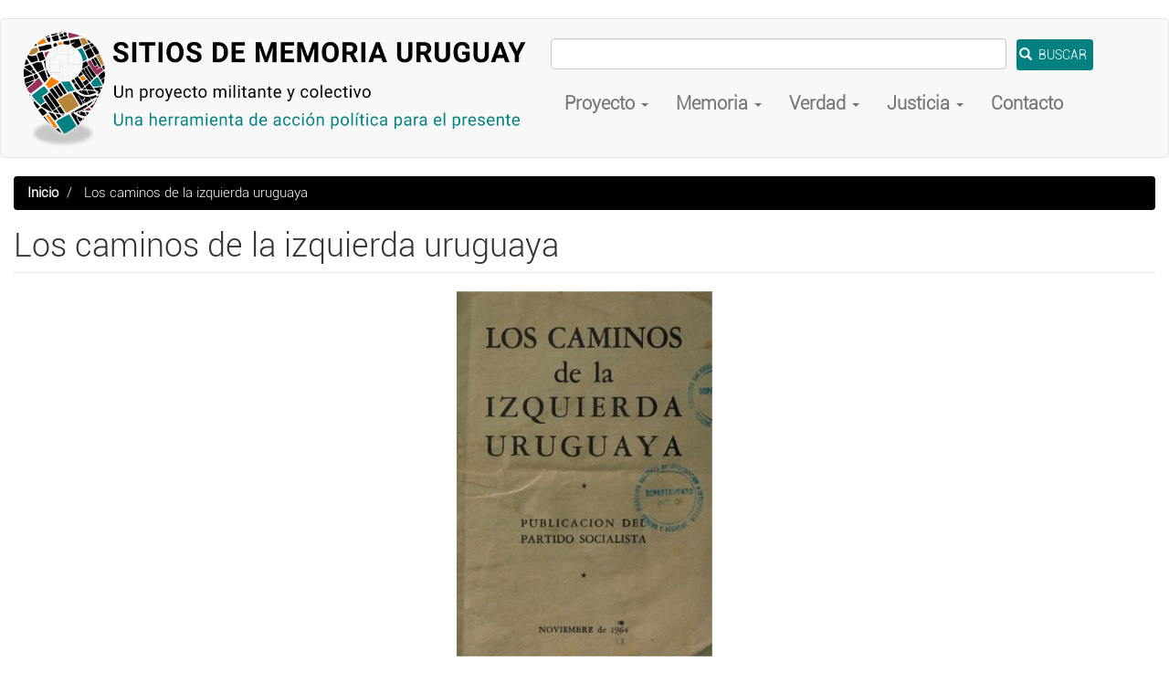

--- FILE ---
content_type: text/html; charset=UTF-8
request_url: https://sitiosdememoria.uy/material/3395
body_size: 7975
content:
<!DOCTYPE html>
<html  lang="es" dir="ltr" prefix="og: https://ogp.me/ns#">
  <head>
    <meta charset="utf-8" />
<script async src="https://www.googletagmanager.com/gtag/js?id=UA-146599623-1"></script>
<script>window.dataLayer = window.dataLayer || [];function gtag(){dataLayer.push(arguments)};gtag("js", new Date());gtag("set", "developer_id.dMDhkMT", true);gtag("config", "UA-146599623-1", {"groups":"default","anonymize_ip":true,"page_placeholder":"PLACEHOLDER_page_path","allow_ad_personalization_signals":false});gtag("config", "G-46S7EQ7REH", {"groups":"default","page_placeholder":"PLACEHOLDER_page_location","allow_ad_personalization_signals":false});</script>
<meta name="keywords" content="Sitios de memoria, Centros clandestinos de detención, cárcel de presos políticos, Centros de detención, dictadura uruguaya, dictadura cívico militar, terrorismo de Estado, causas judiciales, memoria, verdad, justicia, represores" />
<meta name="robots" content="index, follow" />
<link rel="canonical" href="https://sitiosdememoria.uy/material/3395" />
<meta name="twitter:card" content="summary_large_image" />
<meta name="twitter:title" content="Los caminos de la izquierda uruguaya" />
<meta name="Generator" content="Drupal 10 (https://www.drupal.org)" />
<meta name="MobileOptimized" content="width" />
<meta name="HandheldFriendly" content="true" />
<meta name="viewport" content="width=device-width, initial-scale=1.0" />
<link rel="icon" href="/themes/contrib/sitiostema/favicon.ico" type="image/vnd.microsoft.icon" />

    <title>Los caminos de la izquierda uruguaya | Sitios de Memoria Uruguay</title>
    <link rel="stylesheet" media="all" href="/core/assets/vendor/jquery.ui/themes/base/core.css?t5f1h4" />
<link rel="stylesheet" media="all" href="/core/assets/vendor/jquery.ui/themes/base/controlgroup.css?t5f1h4" />
<link rel="stylesheet" media="all" href="/core/assets/vendor/jquery.ui/themes/base/checkboxradio.css?t5f1h4" />
<link rel="stylesheet" media="all" href="/core/assets/vendor/jquery.ui/themes/base/resizable.css?t5f1h4" />
<link rel="stylesheet" media="all" href="/core/assets/vendor/jquery.ui/themes/base/button.css?t5f1h4" />
<link rel="stylesheet" media="all" href="/core/assets/vendor/jquery.ui/themes/base/dialog.css?t5f1h4" />
<link rel="stylesheet" media="all" href="/core/misc/components/progress.module.css?t5f1h4" />
<link rel="stylesheet" media="all" href="/core/misc/components/ajax-progress.module.css?t5f1h4" />
<link rel="stylesheet" media="all" href="/core/modules/system/css/components/align.module.css?t5f1h4" />
<link rel="stylesheet" media="all" href="/core/modules/system/css/components/fieldgroup.module.css?t5f1h4" />
<link rel="stylesheet" media="all" href="/core/modules/system/css/components/container-inline.module.css?t5f1h4" />
<link rel="stylesheet" media="all" href="/core/modules/system/css/components/clearfix.module.css?t5f1h4" />
<link rel="stylesheet" media="all" href="/core/modules/system/css/components/details.module.css?t5f1h4" />
<link rel="stylesheet" media="all" href="/core/modules/system/css/components/hidden.module.css?t5f1h4" />
<link rel="stylesheet" media="all" href="/core/modules/system/css/components/item-list.module.css?t5f1h4" />
<link rel="stylesheet" media="all" href="/core/modules/system/css/components/js.module.css?t5f1h4" />
<link rel="stylesheet" media="all" href="/core/modules/system/css/components/nowrap.module.css?t5f1h4" />
<link rel="stylesheet" media="all" href="/core/modules/system/css/components/position-container.module.css?t5f1h4" />
<link rel="stylesheet" media="all" href="/core/modules/system/css/components/reset-appearance.module.css?t5f1h4" />
<link rel="stylesheet" media="all" href="/core/modules/system/css/components/resize.module.css?t5f1h4" />
<link rel="stylesheet" media="all" href="/core/modules/system/css/components/system-status-counter.css?t5f1h4" />
<link rel="stylesheet" media="all" href="/core/modules/system/css/components/system-status-report-counters.css?t5f1h4" />
<link rel="stylesheet" media="all" href="/core/modules/system/css/components/system-status-report-general-info.css?t5f1h4" />
<link rel="stylesheet" media="all" href="/core/modules/system/css/components/tablesort.module.css?t5f1h4" />
<link rel="stylesheet" media="all" href="/modules/contrib/jquery_ui/assets/vendor/jquery.ui/themes/base/core.css?t5f1h4" />
<link rel="stylesheet" media="all" href="/core/modules/ckeditor5/css/ckeditor5.dialog.fix.css?t5f1h4" />
<link rel="stylesheet" media="all" href="/core/assets/vendor/jquery.ui/themes/base/theme.css?t5f1h4" />
<link rel="stylesheet" media="all" href="/modules/contrib/colorbox/styles/default/colorbox_style.css?t5f1h4" />
<link rel="stylesheet" media="all" href="/modules/contrib/jquery_ui/assets/vendor/jquery.ui/themes/base/theme.css?t5f1h4" />
<link rel="stylesheet" media="all" href="https://cdn.jsdelivr.net/npm/entreprise7pro-bootstrap@3.4.5/dist/css/bootstrap.css" integrity="sha256-ELMm3N0LFs70wt2mEb6CfdACbbJQfLmVHKLV/edLhNY=" crossorigin="anonymous" />
<link rel="stylesheet" media="all" href="https://cdn.jsdelivr.net/npm/@unicorn-fail/drupal-bootstrap-styles@0.0.2/dist/3.1.1/7.x-3.x/drupal-bootstrap.css" integrity="sha512-ys0R7vWvMqi0PjJvf7827YdAhjeAfzLA3DHX0gE/sPUYqbN/sxO6JFzZLvc/wazhj5utAy7rECg1qXQKIEZOfA==" crossorigin="anonymous" />
<link rel="stylesheet" media="all" href="https://cdn.jsdelivr.net/npm/@unicorn-fail/drupal-bootstrap-styles@0.0.2/dist/3.1.1/8.x-3.x/drupal-bootstrap.css" integrity="sha512-ixuOBF5SPFLXivQ0U4/J9sQbZ7ZjmBzciWMBNUEudf6sUJ6ph2zwkpFkoUrB0oUy37lxP4byyHasSpA4rZJSKg==" crossorigin="anonymous" />
<link rel="stylesheet" media="all" href="https://cdn.jsdelivr.net/npm/@unicorn-fail/drupal-bootstrap-styles@0.0.2/dist/3.2.0/7.x-3.x/drupal-bootstrap.css" integrity="sha512-MiCziWBODHzeWsTWg4TMsfyWWoMltpBKnf5Pf5QUH9CXKIVeGpEsHZZ4NiWaJdgqpDzU/ahNWaW80U1ZX99eKw==" crossorigin="anonymous" />
<link rel="stylesheet" media="all" href="https://cdn.jsdelivr.net/npm/@unicorn-fail/drupal-bootstrap-styles@0.0.2/dist/3.2.0/8.x-3.x/drupal-bootstrap.css" integrity="sha512-US+XMOdYSqB2lE8RSbDjBb/r6eTTAv7ydpztf8B7hIWSlwvzQDdaAGun5M4a6GRjCz+BIZ6G43l+UolR+gfLFQ==" crossorigin="anonymous" />
<link rel="stylesheet" media="all" href="https://cdn.jsdelivr.net/npm/@unicorn-fail/drupal-bootstrap-styles@0.0.2/dist/3.3.1/7.x-3.x/drupal-bootstrap.css" integrity="sha512-3gQUt+MI1o8v7eEveRmZzYx6fsIUJ6bRfBLMaUTzdmNQ/1vTWLpNPf13Tcrf7gQ9iHy9A9QjXKxRGoXEeiQnPA==" crossorigin="anonymous" />
<link rel="stylesheet" media="all" href="https://cdn.jsdelivr.net/npm/@unicorn-fail/drupal-bootstrap-styles@0.0.2/dist/3.3.1/8.x-3.x/drupal-bootstrap.css" integrity="sha512-AwNfHm/YKv4l+2rhi0JPat+4xVObtH6WDxFpUnGXkkNEds3OSnCNBSL9Ygd/jQj1QkmHgod9F5seqLErhbQ6/Q==" crossorigin="anonymous" />
<link rel="stylesheet" media="all" href="https://cdn.jsdelivr.net/npm/@unicorn-fail/drupal-bootstrap-styles@0.0.2/dist/3.4.0/8.x-3.x/drupal-bootstrap.css" integrity="sha512-j4mdyNbQqqp+6Q/HtootpbGoc2ZX0C/ktbXnauPFEz7A457PB6le79qasOBVcrSrOBtGAm0aVU2SOKFzBl6RhA==" crossorigin="anonymous" />
<link rel="stylesheet" media="all" href="/modules/contrib/jquery_ui/assets/vendor/jquery.ui/themes/base/draggable.css?t5f1h4" />
<link rel="stylesheet" media="all" href="/modules/contrib/jquery_ui/assets/vendor/jquery.ui/themes/base/resizable.css?t5f1h4" />
<link rel="stylesheet" media="all" href="/themes/contrib/sitiostema/css/style.css?t5f1h4" />

    
  </head>
  <body class="path-node page-node-type-material-de-interes has-glyphicons">
    <a href="#main-content" class="visually-hidden focusable skip-link">
      Pasar al contenido principal
    </a>
    
      <div class="dialog-off-canvas-main-canvas" data-off-canvas-main-canvas>
              <header class="navbar navbar-default container-fluid" id="navbar" role="banner">
            <div class="navbar-header">
          <div class="region region-navigation">
          <a class="logo navbar-btn pull-left" href="/" title="Inicio" rel="home">
      <img src="/sites/default/files/logo-para-banner.png" alt="Inicio" />
    </a>
        <a class="name navbar-brand" href="/" title="Inicio" rel="home">Sitios de Memoria Uruguay</a>
    
  </div>

                          <button type="button" class="navbar-toggle collapsed" data-toggle="collapse" data-target="#navbar-collapse" aria-expanded="false">
            <span class="sr-only">Toggle navigation</span>
            <span class="icon-bar"></span>
            <span class="icon-bar"></span>
            <span class="icon-bar"></span>
          </button>
              </div>

                    <div id="navbar-collapse" class="navbar-collapse collapse">
            <div class="region region-navigation-collapsible">
    <section class="views-exposed-form block block-views block-views-exposed-filter-blocksaa-page-1 clearfix" data-drupal-selector="views-exposed-form-saa-page-1" id="block-formularioexpuestosaapage-1">
  
    

      <form action="/buscar" method="get" id="views-exposed-form-saa-page-1" accept-charset="UTF-8">
  <div class="form--inline form-inline clearfix">
  <div class="form-item js-form-item form-type-textfield js-form-type-textfield form-item-search-api-fulltext js-form-item-search-api-fulltext form-no-label form-group">
  
  
  <input data-drupal-selector="edit-search-api-fulltext" class="form-text form-control" type="text" id="edit-search-api-fulltext" name="search_api_fulltext" value="" size="30" maxlength="128" />

  
  
  </div>
<div data-drupal-selector="edit-actions" class="form-actions form-group js-form-wrapper form-wrapper" id="edit-actions"><button data-drupal-selector="edit-submit-saa" class="button js-form-submit form-submit btn-primary btn icon-before" type="submit" id="edit-submit-saa" value="BUSCAR"><span class="icon glyphicon glyphicon-search" aria-hidden="true"></span>
BUSCAR</button></div>

</div>

</form>

  </section>

<nav role="navigation" aria-labelledby="block-sitiostema-main-menu-menu" id="block-sitiostema-main-menu">
            
  <h2 class="visually-hidden" id="block-sitiostema-main-menu-menu">Main navigation</h2>
  

        
      <ul class="menu menu--main nav navbar-nav">
                      <li class="expanded dropdown first">
                                                                    <a href="/proyecto" class="dropdown-toggle" data-toggle="dropdown" data-drupal-link-system-path="node/31">Proyecto    <span class="caret"></span></a>
                        <ul class="dropdown-menu">
                      <li class="first">
                                        <a href="/proyecto" data-drupal-link-system-path="node/31">Proyecto</a>
              </li>
                      <li>
                                        <a href="/antecedentes" data-drupal-link-system-path="node/263">Antecedentes</a>
              </li>
                      <li>
                                        <a href="/contexto-historico" data-drupal-link-system-path="node/48">Contexto histórico</a>
              </li>
                      <li>
                                        <a href="/primera-etapa" data-drupal-link-system-path="node/224">Primera etapa</a>
              </li>
                      <li>
                                        <a href="/siguientes-etapas">Siguientes etapas</a>
              </li>
                      <li>
                                        <a href="/colectivo" data-drupal-link-system-path="node/226">Colectivo</a>
              </li>
                      <li>
                                        <a href="/exportar-datos" data-drupal-link-system-path="node/297">Exportar datos</a>
              </li>
                      <li class="last">
                                        <a href="/bitacora" data-drupal-link-system-path="bitacora">Bitácora</a>
              </li>
        </ul>
  
              </li>
                      <li class="expanded dropdown">
                                                                    <a href="/mapa" class="dropdown-toggle" data-toggle="dropdown" data-drupal-link-system-path="mapa">Memoria <span class="caret"></span></a>
                        <ul class="dropdown-menu">
                      <li class="first">
                                        <a href="/mapa" data-drupal-link-system-path="mapa">Mapa</a>
              </li>
                      <li>
                                        <a href="/tabla" data-drupal-link-system-path="tabla">Tabla de lugares (Uruguay)</a>
              </li>
                      <li>
                                        <a href="/hitos" data-drupal-link-system-path="hitos">Hitos</a>
              </li>
                      <li>
                                        <a href="/desaparicion-forzada" data-drupal-link-system-path="desaparicion-forzada">Desaparición forzada</a>
              </li>
                      <li>
                                        <a href="/muertes" data-drupal-link-system-path="muertes">Muertes</a>
              </li>
                      <li>
                                        <a href="/secuestros-y-apropiaciones" data-drupal-link-system-path="secuestros-y-apropiaciones">Secuestros y apropiaciones</a>
              </li>
                      <li class="last">
                                        <a href="/ninos-ninas-adolescentes" data-drupal-link-system-path="ninos-ninas-adolescentes">Niños, niñas y adolescentes</a>
              </li>
        </ul>
  
              </li>
                      <li class="expanded dropdown">
                                                                    <a href="/obras-de-interes" class="dropdown-toggle" data-toggle="dropdown" data-drupal-link-system-path="obras-de-interes">Verdad <span class="caret"></span></a>
                        <ul class="dropdown-menu">
                      <li class="first">
                                        <a href="/obras-de-interes" data-drupal-link-system-path="obras-de-interes">Obras de interés</a>
              </li>
                      <li>
                                        <a href="/prensa" data-drupal-link-system-path="prensa">Prensa</a>
              </li>
                      <li>
                                        <a href="/coleccion" data-drupal-link-system-path="colecciones">Colecciones</a>
              </li>
                      <li class="last">
                                        <a href="/archivos-de-uruguay" data-drupal-link-system-path="node/3197">Archivos de la represión</a>
              </li>
        </ul>
  
              </li>
                      <li class="expanded dropdown">
                                                                    <a href="/causas" class="dropdown-toggle" data-toggle="dropdown" data-drupal-link-system-path="causas">Justicia <span class="caret"></span></a>
                        <ul class="dropdown-menu">
                      <li class="first">
                                        <a href="/causas" data-drupal-link-system-path="causas">Causas judiciales</a>
              </li>
                      <li>
                                        <a href="/organismos-represivos" data-drupal-link-system-path="organismos-represivos">Organismos represivos</a>
              </li>
                      <li class="last">
                                        <a href="/represores" data-drupal-link-system-path="represores">Represores</a>
              </li>
        </ul>
  
              </li>
                      <li class="last">
                                        <a href="/contacto" data-drupal-link-system-path="contact">Contacto</a>
              </li>
        </ul>
  

  </nav>

  </div>

        </div>
                </header>
  
  <div role="main" class="main-container container-fluid js-quickedit-main-content">
    <div class="row">

                              <div class="col-sm-12" role="heading">
              <div class="region region-header">
        <ol class="breadcrumb">
          <li >
                  <a href="/">Inicio</a>
              </li>
          <li  class="active">
                  Los caminos de la izquierda uruguaya
              </li>
      </ol>

<div data-drupal-messages-fallback class="hidden"></div>
    <h1 class="page-header">
<span>Los caminos de la izquierda uruguaya</span>
</h1>


  </div>

          </div>
              
            
                  <section class="col-sm-12">

                
                                      
                  
                          <a id="main-content"></a>
            <div class="region region-content">
      
<article class="material-de-interes is-promoted full clearfix">

  
    

  
  <div class="content">
    
      <div class="field field--name-field-galeria field--type-image field--label-hidden field--items">
              <div class="field--item">
<a href="https://sitiosdememoria.uy/sites/default/files/2025-05/29/14788-1.jpg" aria-label="{&quot;alt&quot;:&quot;&quot;}" role="button"  title="Los caminos de la izquierda uruguaya" data-colorbox-gallery="gallery-material_de_interes-3395-GPCPGO59jY8" class="colorbox" aria-controls="colorbox--YygbeyLAAw" data-cbox-img-attrs="{&quot;alt&quot;:&quot;&quot;}"><img id="colorbox--YygbeyLAAw" src="/sites/default/files/styles/large/public/2025-05/29/14788-1.jpg?itok=NtmHxins" width="335" height="480" loading="lazy" class="img-responsive" />

</a>
</div>
              <div class="field--item">
<a href="https://sitiosdememoria.uy/sites/default/files/2025-05/29/14788-2.jpg" aria-label="{&quot;alt&quot;:&quot;&quot;}" role="button"  title="Los caminos de la izquierda uruguaya" data-colorbox-gallery="gallery-material_de_interes-3395-GPCPGO59jY8" class="colorbox" aria-controls="colorbox-w3tGud5014g" data-cbox-img-attrs="{&quot;alt&quot;:&quot;&quot;}"><img id="colorbox-w3tGud5014g" src="/sites/default/files/styles/large/public/2025-05/29/14788-2.jpg?itok=E8slN9Vd" width="335" height="480" loading="lazy" class="img-responsive" />

</a>
</div>
              <div class="field--item">
<a href="https://sitiosdememoria.uy/sites/default/files/2025-05/29/14788-3.jpg" aria-label="{&quot;alt&quot;:&quot;&quot;}" role="button"  title="Los caminos de la izquierda uruguaya" data-colorbox-gallery="gallery-material_de_interes-3395-GPCPGO59jY8" class="colorbox" aria-controls="colorbox-VM3HbGKl1KE" data-cbox-img-attrs="{&quot;alt&quot;:&quot;&quot;}"><img id="colorbox-VM3HbGKl1KE" src="/sites/default/files/styles/large/public/2025-05/29/14788-3.jpg?itok=0qvbfjlC" width="335" height="480" loading="lazy" class="img-responsive" />

</a>
</div>
              <div class="field--item">
<a href="https://sitiosdememoria.uy/sites/default/files/2025-05/29/14788-4.jpg" aria-label="{&quot;alt&quot;:&quot;&quot;}" role="button"  title="Los caminos de la izquierda uruguaya" data-colorbox-gallery="gallery-material_de_interes-3395-GPCPGO59jY8" class="colorbox" aria-controls="colorbox-JE5G54cSpwM" data-cbox-img-attrs="{&quot;alt&quot;:&quot;&quot;}"><img id="colorbox-JE5G54cSpwM" src="/sites/default/files/styles/large/public/2025-05/29/14788-4.jpg?itok=W6vRuqVI" width="335" height="480" loading="lazy" class="img-responsive" />

</a>
</div>
              <div class="field--item">
<a href="https://sitiosdememoria.uy/sites/default/files/2025-05/29/14788-5.jpg" aria-label="{&quot;alt&quot;:&quot;&quot;}" role="button"  title="Los caminos de la izquierda uruguaya" data-colorbox-gallery="gallery-material_de_interes-3395-GPCPGO59jY8" class="colorbox" aria-controls="colorbox-eGZFJ3SzN_A" data-cbox-img-attrs="{&quot;alt&quot;:&quot;&quot;}"><img id="colorbox-eGZFJ3SzN_A" src="/sites/default/files/styles/large/public/2025-05/29/14788-5.jpg?itok=QioEmbzc" width="335" height="480" loading="lazy" class="img-responsive" />

</a>
</div>
              <div class="field--item">
<a href="https://sitiosdememoria.uy/sites/default/files/2025-05/29/14788-6.jpg" aria-label="{&quot;alt&quot;:&quot;&quot;}" role="button"  title="Los caminos de la izquierda uruguaya" data-colorbox-gallery="gallery-material_de_interes-3395-GPCPGO59jY8" class="colorbox" aria-controls="colorbox-58oL2XgyRZk" data-cbox-img-attrs="{&quot;alt&quot;:&quot;&quot;}"><img id="colorbox-58oL2XgyRZk" src="/sites/default/files/styles/large/public/2025-05/29/14788-6.jpg?itok=npBJ8N9p" width="335" height="480" loading="lazy" class="img-responsive" />

</a>
</div>
              <div class="field--item">
<a href="https://sitiosdememoria.uy/sites/default/files/2025-05/29/14788-7.jpg" aria-label="{&quot;alt&quot;:&quot;&quot;}" role="button"  title="Los caminos de la izquierda uruguaya" data-colorbox-gallery="gallery-material_de_interes-3395-GPCPGO59jY8" class="colorbox" aria-controls="colorbox-jno64kkIi7Q" data-cbox-img-attrs="{&quot;alt&quot;:&quot;&quot;}"><img id="colorbox-jno64kkIi7Q" src="/sites/default/files/styles/large/public/2025-05/29/14788-7.jpg?itok=rPU6st87" width="335" height="480" loading="lazy" class="img-responsive" />

</a>
</div>
              <div class="field--item">
<a href="https://sitiosdememoria.uy/sites/default/files/2025-05/29/14788-8.jpg" aria-label="{&quot;alt&quot;:&quot;&quot;}" role="button"  title="Los caminos de la izquierda uruguaya" data-colorbox-gallery="gallery-material_de_interes-3395-GPCPGO59jY8" class="colorbox" aria-controls="colorbox-_gQKGEnBQjw" data-cbox-img-attrs="{&quot;alt&quot;:&quot;&quot;}"><img id="colorbox-_gQKGEnBQjw" src="/sites/default/files/styles/large/public/2025-05/29/14788-8.jpg?itok=2X-0VAH9" width="335" height="480" loading="lazy" class="img-responsive" />

</a>
</div>
              <div class="field--item">
<a href="https://sitiosdememoria.uy/sites/default/files/2025-05/29/14788-9.jpg" aria-label="{&quot;alt&quot;:&quot;&quot;}" role="button"  title="Los caminos de la izquierda uruguaya" data-colorbox-gallery="gallery-material_de_interes-3395-GPCPGO59jY8" class="colorbox" aria-controls="colorbox-O3_6YxE7LBA" data-cbox-img-attrs="{&quot;alt&quot;:&quot;&quot;}"><img id="colorbox-O3_6YxE7LBA" src="/sites/default/files/styles/large/public/2025-05/29/14788-9.jpg?itok=4VxpICdJ" width="335" height="480" loading="lazy" class="img-responsive" />

</a>
</div>
              <div class="field--item">
<a href="https://sitiosdememoria.uy/sites/default/files/2025-05/29/14788-10.jpg" aria-label="{&quot;alt&quot;:&quot;&quot;}" role="button"  title="Los caminos de la izquierda uruguaya" data-colorbox-gallery="gallery-material_de_interes-3395-GPCPGO59jY8" class="colorbox" aria-controls="colorbox-sb8XvoVbwEw" data-cbox-img-attrs="{&quot;alt&quot;:&quot;&quot;}"><img id="colorbox-sb8XvoVbwEw" src="/sites/default/files/styles/large/public/2025-05/29/14788-10.jpg?itok=YDYd4WIg" width="335" height="480" loading="lazy" class="img-responsive" />

</a>
</div>
              <div class="field--item">
<a href="https://sitiosdememoria.uy/sites/default/files/2025-05/29/14788-11.jpg" aria-label="{&quot;alt&quot;:&quot;&quot;}" role="button"  title="Los caminos de la izquierda uruguaya" data-colorbox-gallery="gallery-material_de_interes-3395-GPCPGO59jY8" class="colorbox" aria-controls="colorbox-SrY2ZznOzHk" data-cbox-img-attrs="{&quot;alt&quot;:&quot;&quot;}"><img id="colorbox-SrY2ZznOzHk" src="/sites/default/files/styles/large/public/2025-05/29/14788-11.jpg?itok=JvJx23sQ" width="335" height="480" loading="lazy" class="img-responsive" />

</a>
</div>
              <div class="field--item">
<a href="https://sitiosdememoria.uy/sites/default/files/2025-05/29/14788-12.jpg" aria-label="{&quot;alt&quot;:&quot;&quot;}" role="button"  title="Los caminos de la izquierda uruguaya" data-colorbox-gallery="gallery-material_de_interes-3395-GPCPGO59jY8" class="colorbox" aria-controls="colorbox-TAPVEuHRVEM" data-cbox-img-attrs="{&quot;alt&quot;:&quot;&quot;}"><img id="colorbox-TAPVEuHRVEM" src="/sites/default/files/styles/large/public/2025-05/29/14788-12.jpg?itok=2Gfvyyys" width="335" height="480" loading="lazy" class="img-responsive" />

</a>
</div>
              <div class="field--item">
<a href="https://sitiosdememoria.uy/sites/default/files/2025-05/29/14788-13.jpg" aria-label="{&quot;alt&quot;:&quot;&quot;}" role="button"  title="Los caminos de la izquierda uruguaya" data-colorbox-gallery="gallery-material_de_interes-3395-GPCPGO59jY8" class="colorbox" aria-controls="colorbox-DF7cI_Vk_fg" data-cbox-img-attrs="{&quot;alt&quot;:&quot;&quot;}"><img id="colorbox-DF7cI_Vk_fg" src="/sites/default/files/styles/large/public/2025-05/29/14788-13.jpg?itok=8a_lBJi5" width="335" height="480" loading="lazy" class="img-responsive" />

</a>
</div>
              <div class="field--item">
<a href="https://sitiosdememoria.uy/sites/default/files/2025-05/29/14788-14.jpg" aria-label="{&quot;alt&quot;:&quot;&quot;}" role="button"  title="Los caminos de la izquierda uruguaya" data-colorbox-gallery="gallery-material_de_interes-3395-GPCPGO59jY8" class="colorbox" aria-controls="colorbox-dCtcbWuRW1A" data-cbox-img-attrs="{&quot;alt&quot;:&quot;&quot;}"><img id="colorbox-dCtcbWuRW1A" src="/sites/default/files/styles/large/public/2025-05/29/14788-14.jpg?itok=og191oi-" width="335" height="480" loading="lazy" class="img-responsive" />

</a>
</div>
              <div class="field--item">
<a href="https://sitiosdememoria.uy/sites/default/files/2025-05/29/14788-15.jpg" aria-label="{&quot;alt&quot;:&quot;&quot;}" role="button"  title="Los caminos de la izquierda uruguaya" data-colorbox-gallery="gallery-material_de_interes-3395-GPCPGO59jY8" class="colorbox" aria-controls="colorbox-Rbm1NGSCGwk" data-cbox-img-attrs="{&quot;alt&quot;:&quot;&quot;}"><img id="colorbox-Rbm1NGSCGwk" src="/sites/default/files/styles/large/public/2025-05/29/14788-15.jpg?itok=kmIoC7oJ" width="335" height="480" loading="lazy" class="img-responsive" />

</a>
</div>
              <div class="field--item">
<a href="https://sitiosdememoria.uy/sites/default/files/2025-05/29/14788-16.jpg" aria-label="{&quot;alt&quot;:&quot;&quot;}" role="button"  title="Los caminos de la izquierda uruguaya" data-colorbox-gallery="gallery-material_de_interes-3395-GPCPGO59jY8" class="colorbox" aria-controls="colorbox-Q7UXgqcteDk" data-cbox-img-attrs="{&quot;alt&quot;:&quot;&quot;}"><img id="colorbox-Q7UXgqcteDk" src="/sites/default/files/styles/large/public/2025-05/29/14788-16.jpg?itok=Ybhh4P3-" width="335" height="480" loading="lazy" class="img-responsive" />

</a>
</div>
              <div class="field--item">
<a href="https://sitiosdememoria.uy/sites/default/files/2025-05/29/14788-17.jpg" aria-label="{&quot;alt&quot;:&quot;&quot;}" role="button"  title="Los caminos de la izquierda uruguaya" data-colorbox-gallery="gallery-material_de_interes-3395-GPCPGO59jY8" class="colorbox" aria-controls="colorbox-GZsQltv-HHM" data-cbox-img-attrs="{&quot;alt&quot;:&quot;&quot;}"><img id="colorbox-GZsQltv-HHM" src="/sites/default/files/styles/large/public/2025-05/29/14788-17.jpg?itok=MWX5W1e0" width="335" height="480" loading="lazy" class="img-responsive" />

</a>
</div>
              <div class="field--item">
<a href="https://sitiosdememoria.uy/sites/default/files/2025-05/29/14788-18.jpg" aria-label="{&quot;alt&quot;:&quot;&quot;}" role="button"  title="Los caminos de la izquierda uruguaya" data-colorbox-gallery="gallery-material_de_interes-3395-GPCPGO59jY8" class="colorbox" aria-controls="colorbox-QxVZih8HlpY" data-cbox-img-attrs="{&quot;alt&quot;:&quot;&quot;}"><img id="colorbox-QxVZih8HlpY" src="/sites/default/files/styles/large/public/2025-05/29/14788-18.jpg?itok=GJ4b4VaG" width="335" height="480" loading="lazy" class="img-responsive" />

</a>
</div>
              <div class="field--item">
<a href="https://sitiosdememoria.uy/sites/default/files/2025-05/29/14788-19.jpg" aria-label="{&quot;alt&quot;:&quot;&quot;}" role="button"  title="Los caminos de la izquierda uruguaya" data-colorbox-gallery="gallery-material_de_interes-3395-GPCPGO59jY8" class="colorbox" aria-controls="colorbox-A_ju0yBBEuA" data-cbox-img-attrs="{&quot;alt&quot;:&quot;&quot;}"><img id="colorbox-A_ju0yBBEuA" src="/sites/default/files/styles/large/public/2025-05/29/14788-19.jpg?itok=KLVDDy0k" width="335" height="480" loading="lazy" class="img-responsive" />

</a>
</div>
              <div class="field--item">
<a href="https://sitiosdememoria.uy/sites/default/files/2025-05/29/14788-20.jpg" aria-label="{&quot;alt&quot;:&quot;&quot;}" role="button"  title="Los caminos de la izquierda uruguaya" data-colorbox-gallery="gallery-material_de_interes-3395-GPCPGO59jY8" class="colorbox" aria-controls="colorbox-ZrSbQbTvsW0" data-cbox-img-attrs="{&quot;alt&quot;:&quot;&quot;}"><img id="colorbox-ZrSbQbTvsW0" src="/sites/default/files/styles/large/public/2025-05/29/14788-20.jpg?itok=T_gHiOHI" width="335" height="480" loading="lazy" class="img-responsive" />

</a>
</div>
              <div class="field--item">
<a href="https://sitiosdememoria.uy/sites/default/files/2025-05/29/14788-21.jpg" aria-label="{&quot;alt&quot;:&quot;&quot;}" role="button"  title="Los caminos de la izquierda uruguaya" data-colorbox-gallery="gallery-material_de_interes-3395-GPCPGO59jY8" class="colorbox" aria-controls="colorbox-odVLROy5gdg" data-cbox-img-attrs="{&quot;alt&quot;:&quot;&quot;}"><img id="colorbox-odVLROy5gdg" src="/sites/default/files/styles/large/public/2025-05/29/14788-21.jpg?itok=cRQROBbp" width="335" height="480" loading="lazy" class="img-responsive" />

</a>
</div>
              <div class="field--item">
<a href="https://sitiosdememoria.uy/sites/default/files/2025-05/29/14788-22.jpg" aria-label="{&quot;alt&quot;:&quot;&quot;}" role="button"  title="Los caminos de la izquierda uruguaya" data-colorbox-gallery="gallery-material_de_interes-3395-GPCPGO59jY8" class="colorbox" aria-controls="colorbox-jHod7si261w" data-cbox-img-attrs="{&quot;alt&quot;:&quot;&quot;}"><img id="colorbox-jHod7si261w" src="/sites/default/files/styles/large/public/2025-05/29/14788-22.jpg?itok=foj3cTeH" width="335" height="480" loading="lazy" class="img-responsive" />

</a>
</div>
              <div class="field--item">
<a href="https://sitiosdememoria.uy/sites/default/files/2025-05/29/14788-23.jpg" aria-label="{&quot;alt&quot;:&quot;&quot;}" role="button"  title="Los caminos de la izquierda uruguaya" data-colorbox-gallery="gallery-material_de_interes-3395-GPCPGO59jY8" class="colorbox" aria-controls="colorbox-21B-CFvHZOQ" data-cbox-img-attrs="{&quot;alt&quot;:&quot;&quot;}"><img id="colorbox-21B-CFvHZOQ" src="/sites/default/files/styles/large/public/2025-05/29/14788-23.jpg?itok=b4s7cv-X" width="333" height="480" loading="lazy" class="img-responsive" />

</a>
</div>
              <div class="field--item">
<a href="https://sitiosdememoria.uy/sites/default/files/2025-05/29/14788-24.jpg" aria-label="{&quot;alt&quot;:&quot;&quot;}" role="button"  title="Los caminos de la izquierda uruguaya" data-colorbox-gallery="gallery-material_de_interes-3395-GPCPGO59jY8" class="colorbox" aria-controls="colorbox-M17yVPwCfRk" data-cbox-img-attrs="{&quot;alt&quot;:&quot;&quot;}"><img id="colorbox-M17yVPwCfRk" src="/sites/default/files/styles/large/public/2025-05/29/14788-24.jpg?itok=K8za6OZ5" width="335" height="480" loading="lazy" class="img-responsive" />

</a>
</div>
          </div>
  
  <div class="field field--name-field-mes-de-publicacion field--type-integer field--label-inline">
    <div class="field--label">Mes</div>
              <div class="field--item">11</div>
          </div>

  <div class="field field--name-field-ano-de-publicacion field--type-integer field--label-inline">
    <div class="field--label">Año</div>
              <div class="field--item">1964</div>
          </div>

  <div class="field field--name-field-tipo-de-material field--type-entity-reference field--label-inline">
    <div class="field--label">Tipo de material</div>
          <div class="field--items">
              <div class="field--item"><a href="/taxonomy/term/790" hreflang="es">Librillo</a></div>
              </div>
      </div>

  <div class="field field--name-field-coleccion field--type-entity-reference field--label-above">
    <div class="field--label">Colección</div>
          <div class="field--items">
              <div class="field--item"><a href="/coleccion/ps" hreflang="es">Partido Socialista de Uruguay (PSU)</a></div>
              </div>
      </div>

  <div class="field field--name-field-origen field--type-entity-reference field--label-inline">
    <div class="field--label">Origen</div>
              <div class="field--item"><div>
  
      <h2><a href="/origen/archivo-de-la-dnii">
            <div class="field field--name-name field--type-string field--label-hidden field--item">Archivo de la DNII</div>
      </a></h2>
    
  
            <div class="field field--name-description field--type-text-long field--label-hidden field--item"><p><a href="/origen/archivo-de-la-dnii">Archivo de la DNII</a></p></div>
      
</div>
</div>
          </div>

  <div class="field field--name-field-ubicacion-en-origen field--type-string field--label-inline">
    <div class="field--label">Ubicación en origen</div>
          <div class="field--items">
              <div class="field--item">Caja 3382-3433 Doc Nº 3414</div>
              </div>
      </div>

  <div class="field field--name-field-publicacion-entera field--type-file field--label-above">
    <div class="field__label">Publicacion</div>
              <div class="field__item"><div class="cadalineadescarga"><a href="/sites/default/files/2025-05/29/los-caminos-de-la-izquierda-uruguaya_f11-1964.pdf" target=_blank><img src="/sites/default/files/inline-images/accederarchivo.png"></a> <div class="cadalineadescripcion"></div></div></div>
          </div>

            <div class="field field--name-field-ipfs field--type-link field--label-hidden field__item"><div class="cadalineaipfs"><a href="https://ipfs.io/ipfs/bafybeifrgfigq2nlcbsq65jwjanxo3jczm3cn5cu2x4colt3mz7vy5kqoi/los-caminos-de-la-izquierda-uruguaya_f11-1964.pdf" target=_blank><img src="/sites/default/files/inline-images/accederarchivo-ipfs.png"></a></div></div>
      
  </div>

</article>

<section id="block-aportardatos" class="block block-block-content block-block-content4fcd393e-2b5e-4692-a80d-c2f20c4ae9a5 clearfix">
  
    

      
            <div class="field field--name-body field--type-text-with-summary field--label-hidden field--item"><div class="aviso-colaborar messages">
<div class="aviso-texto">Este es un proyecto colectivo y colaborativo en construcción. Si encontrás algún error u omisión, hacenos llegar tus comentarios <a href="/contact">AQUÍ</a></div>
</div>
</div>
      
  </section>


  </div>

              </section>

                </div>
  </div>

      <footer class="footer container-fluid" role="contentinfo">
        <div class="region region-footer">
    <section id="block-iniciativaapoya" class="block block-block-content block-block-content27b951bf-bbf9-47dd-8279-ffa95b11992a clearfix">
  
    

      
            <div class="field field--name-body field--type-text-with-summary field--label-hidden field--item"><div class="sociales">
<div class="cada-social"><a href="/contact"><img src="/sites/default/files/inline-images/icono-mail.png"></a></div>

<div class="cada-social"><a href="https://twitter.com/SitiosMemoriaUY" target="_blank"><img src="/sites/default/files/inline-images/icono-tw.png"></a></div>

<div class="cada-social"><a href="https://www.facebook.com/Sitios-de-Memoria-Uruguay-108794010782860/" target="_blank"><img src="/sites/default/files/inline-images/icono-fb.png"></a></div>

<div class="cada-social"><a href="https://www.instagram.com/sitiosdememoriauy" target="_blank"><img src="/sites/default/files/inline-images/icono-ig.png"></a></div>

<div class="cada-social"><a href="https://www.youtube.com/c/SitiosdeMemoriaUruguay" target="_blank"><img src="/sites/default/files/inline-images/icono-yt.png"></a></div>
</div>

<div class="apoyos">
<div class="apoyos-izq">
<p>PARTICIPAMOS DE:</p>

<div class="cada-apoyo"><a href="http://plancondor.org" target="_blank"><img src="/sites/default/files/inline-images/plancondor-logo.png"></a></div>
</div>

<div class="apoyos-der">
<p>APOYAN:</p>

<div class="cada-apoyo"><a href="http://desaparecidos.org.uy" target="_blank"><img src="/sites/default/files/inline-images/famidesa.png"></a></div>

<div class="cada-apoyo"><a href="https://crysol.blogspot.com" target="_blank"><img src="/sites/default/files/inline-images/crysol.png"></a></div>
</div>
</div>
</div>
      
  </section>

<section id="block-licencia" class="block block-block-content block-block-contentc2ff9093-9092-445f-93c7-6fb286cfe445 clearfix">
  
    

      
            <div class="field field--name-body field--type-text-with-summary field--label-hidden field--item"><p style="text-align:center;"><small>Los contenidos de este sitio están publicados bajo la licencia libre Creative Commons - Atribución - Compartir Igual 4.0 Internacional<span style="margin-left:10px;"><a href="http://creativecommons.org/licenses/by-sa/4.0/deed.es" target="_blank"><img alt="Licencia CC BY SA" data-entity-type="file" data-entity-uuid="1dde9042-c45d-4184-bc5b-000d55c72a21" src="/sites/default/files/inline-images/cc-by-sa_1.png" width="80" height="15" loading="lazy"></a></span></small></p></div>
      
  </section>


  </div>

    </footer>
  
  </div>

    
    <script type="application/json" data-drupal-selector="drupal-settings-json">{"path":{"baseUrl":"\/","pathPrefix":"","currentPath":"node\/3395","currentPathIsAdmin":false,"isFront":false,"currentLanguage":"es"},"pluralDelimiter":"\u0003","suppressDeprecationErrors":true,"ajaxPageState":{"libraries":"eJxdzFEKwzAMA9ALhfpIwWnckOFFxnFHe_v1Z2X0T3oCFSBmOBuVX8rmkvvokW4ig-Ej_icBaHRLKxRecFCVjXeNG64L7UPo0a_dharvxrrUzoq28IuP1ICmknmwntHXSU9I85whbyo85QtxW0j2","theme":"sitiostema","theme_token":null},"ajaxTrustedUrl":{"\/buscar":true},"colorbox":{"transition":"elastic","speed":350,"opacity":0.85,"slideshow":true,"slideshowAuto":false,"slideshowSpeed":2500,"slideshowStart":"start slideshow","slideshowStop":"stop slideshow","current":"{current} de {total}","previous":"\u00ab","next":"\u00bb","close":"Cerrar","overlayClose":true,"returnFocus":true,"maxWidth":"98%","maxHeight":"98%","initialWidth":"300","initialHeight":"250","fixed":true,"scrolling":true,"mobiledetect":false,"mobiledevicewidth":"480px"},"google_analytics":{"account":"UA-146599623-1","trackOutbound":true,"trackMailto":true,"trackTel":true,"trackDownload":true,"trackDownloadExtensions":"7z|aac|arc|arj|asf|asx|avi|bin|csv|doc(x|m)?|dot(x|m)?|exe|flv|gif|gz|gzip|hqx|jar|jpe?g|js|mp(2|3|4|e?g)|mov(ie)?|msi|msp|pdf|phps|png|ppt(x|m)?|pot(x|m)?|pps(x|m)?|ppam|sld(x|m)?|thmx|qtm?|ra(m|r)?|sea|sit|tar|tgz|torrent|txt|wav|wma|wmv|wpd|xls(x|m|b)?|xlt(x|m)|xlam|xml|z|zip","trackColorbox":true},"bootstrap":{"forms_has_error_value_toggle":1,"modal_animation":1,"modal_backdrop":"true","modal_focus_input":1,"modal_keyboard":1,"modal_select_text":1,"modal_show":1,"modal_size":"","popover_enabled":1,"popover_animation":1,"popover_auto_close":1,"popover_container":"body","popover_content":"","popover_delay":"0","popover_html":0,"popover_placement":"right","popover_selector":"","popover_title":"","popover_trigger":"click","tooltip_enabled":1,"tooltip_animation":1,"tooltip_container":"body","tooltip_delay":"0","tooltip_html":0,"tooltip_placement":"auto left","tooltip_selector":"","tooltip_trigger":"hover"},"user":{"uid":0,"permissionsHash":"66ec7835503c275edf51aca6e5b44a82209baa67eff31b8fe7b3b41d58d68cc0"}}</script>
<script src="/core/assets/vendor/jquery/jquery.min.js?v=3.7.1"></script>
<script src="/core/assets/vendor/underscore/underscore-min.js?v=1.13.7"></script>
<script src="/core/assets/vendor/once/once.min.js?v=1.0.1"></script>
<script src="/sites/default/files/languages/es_Tuby1noH1iMRlijiHCm1FEqhmFJ-8Mt4MdJ2SnwTO2A.js?t5f1h4"></script>
<script src="/core/misc/drupalSettingsLoader.js?v=10.4.7"></script>
<script src="/core/misc/drupal.js?v=10.4.7"></script>
<script src="/core/misc/drupal.init.js?v=10.4.7"></script>
<script src="/core/assets/vendor/jquery.ui/ui/version-min.js?v=10.4.7"></script>
<script src="/core/assets/vendor/jquery.ui/ui/data-min.js?v=10.4.7"></script>
<script src="/core/assets/vendor/jquery.ui/ui/disable-selection-min.js?v=10.4.7"></script>
<script src="/core/assets/vendor/jquery.ui/ui/jquery-patch-min.js?v=10.4.7"></script>
<script src="/core/assets/vendor/jquery.ui/ui/scroll-parent-min.js?v=10.4.7"></script>
<script src="/core/assets/vendor/jquery.ui/ui/unique-id-min.js?v=10.4.7"></script>
<script src="/core/assets/vendor/jquery.ui/ui/focusable-min.js?v=10.4.7"></script>
<script src="/core/assets/vendor/jquery.ui/ui/keycode-min.js?v=10.4.7"></script>
<script src="/core/assets/vendor/jquery.ui/ui/plugin-min.js?v=10.4.7"></script>
<script src="/core/assets/vendor/jquery.ui/ui/widget-min.js?v=10.4.7"></script>
<script src="/core/assets/vendor/jquery.ui/ui/labels-min.js?v=10.4.7"></script>
<script src="/core/assets/vendor/jquery.ui/ui/widgets/controlgroup-min.js?v=10.4.7"></script>
<script src="/core/assets/vendor/jquery.ui/ui/form-reset-mixin-min.js?v=10.4.7"></script>
<script src="/core/assets/vendor/jquery.ui/ui/widgets/mouse-min.js?v=10.4.7"></script>
<script src="/core/assets/vendor/jquery.ui/ui/widgets/checkboxradio-min.js?v=10.4.7"></script>
<script src="/core/assets/vendor/jquery.ui/ui/widgets/draggable-min.js?v=10.4.7"></script>
<script src="/core/assets/vendor/jquery.ui/ui/widgets/resizable-min.js?v=10.4.7"></script>
<script src="/core/assets/vendor/jquery.ui/ui/widgets/button-min.js?v=10.4.7"></script>
<script src="/core/assets/vendor/jquery.ui/ui/widgets/dialog-min.js?v=10.4.7"></script>
<script src="/modules/contrib/jquery_ui/assets/vendor/jquery.ui/ui/version-min.js?v=1.13.2"></script>
<script src="/modules/contrib/jquery_ui/assets/vendor/jquery.ui/ui/data-min.js?v=1.13.2"></script>
<script src="/modules/contrib/jquery_ui/assets/vendor/jquery.ui/ui/disable-selection-min.js?v=1.13.2"></script>
<script src="/modules/contrib/jquery_ui/assets/vendor/jquery.ui/ui/focusable-min.js?v=1.13.2"></script>
<script src="/modules/contrib/jquery_ui/assets/vendor/jquery.ui/ui/form-min.js?v=1.13.2"></script>
<script src="/modules/contrib/jquery_ui/assets/vendor/jquery.ui/ui/ie-min.js?v=1.13.2"></script>
<script src="/modules/contrib/jquery_ui/assets/vendor/jquery.ui/ui/keycode-min.js?v=1.13.2"></script>
<script src="/modules/contrib/jquery_ui/assets/vendor/jquery.ui/ui/labels-min.js?v=1.13.2"></script>
<script src="/modules/contrib/jquery_ui/assets/vendor/jquery.ui/ui/plugin-min.js?v=1.13.2"></script>
<script src="/modules/contrib/jquery_ui/assets/vendor/jquery.ui/ui/safe-active-element-min.js?v=1.13.2"></script>
<script src="/modules/contrib/jquery_ui/assets/vendor/jquery.ui/ui/safe-blur-min.js?v=1.13.2"></script>
<script src="/modules/contrib/jquery_ui/assets/vendor/jquery.ui/ui/scroll-parent-min.js?v=1.13.2"></script>
<script src="/modules/contrib/jquery_ui/assets/vendor/jquery.ui/ui/tabbable-min.js?v=1.13.2"></script>
<script src="/modules/contrib/jquery_ui/assets/vendor/jquery.ui/ui/unique-id-min.js?v=1.13.2"></script>
<script src="/modules/contrib/jquery_ui/assets/vendor/jquery.ui/ui/widget-min.js?v=1.13.2"></script>
<script src="/modules/contrib/jquery_ui/assets/vendor/jquery.ui/ui/widgets/mouse-min.js?v=1.13.2"></script>
<script src="/modules/contrib/jquery_ui/assets/vendor/jquery.ui/ui/position-min.js?v=1.13.2"></script>
<script src="/modules/contrib/jquery_ui/assets/vendor/jquery.ui/ui/widgets/draggable-min.js?v=1.13.2"></script>
<script src="/modules/contrib/jquery_ui/assets/vendor/jquery.ui/ui/widgets/resizable-min.js?v=1.13.2"></script>
<script src="/core/assets/vendor/tabbable/index.umd.min.js?v=6.2.0"></script>
<script src="/core/assets/vendor/tua-body-scroll-lock/tua-bsl.umd.min.js?v=10.4.7"></script>
<script src="/themes/contrib/bootstrap/js/bootstrap-pre-init.js?t5f1h4"></script>
<script src="https://cdn.jsdelivr.net/npm/entreprise7pro-bootstrap@3.4.5/dist/js/bootstrap.js" integrity="sha256-LOiXoKZ2wysQPuIK+KrFj0/gFFms8dpu21l//MOukmw=" crossorigin="anonymous"></script>
<script src="/themes/contrib/bootstrap/js/drupal.bootstrap.js?t5f1h4"></script>
<script src="/themes/contrib/bootstrap/js/attributes.js?t5f1h4"></script>
<script src="/themes/contrib/bootstrap/js/theme.js?t5f1h4"></script>
<script src="/themes/contrib/bootstrap/js/popover.js?t5f1h4"></script>
<script src="/themes/contrib/bootstrap/js/tooltip.js?t5f1h4"></script>
<script src="/modules/contrib/colorbox/js/colorbox.js?v=10.4.7"></script>
<script src="/modules/contrib/colorbox/styles/default/colorbox_style.js?v=10.4.7"></script>
<script src="/libraries/colorbox/jquery.colorbox-min.js?v=10.4.7"></script>
<script src="/modules/contrib/colorbox_inline/js/colorbox_inline.js?t5f1h4"></script>
<script src="/core/misc/progress.js?v=10.4.7"></script>
<script src="/themes/contrib/bootstrap/js/misc/progress.js?t5f1h4"></script>
<script src="/core/assets/vendor/loadjs/loadjs.min.js?v=4.3.0"></script>
<script src="/core/misc/debounce.js?v=10.4.7"></script>
<script src="/core/misc/announce.js?v=10.4.7"></script>
<script src="/core/misc/message.js?v=10.4.7"></script>
<script src="/themes/contrib/bootstrap/js/misc/message.js?t5f1h4"></script>
<script src="/core/misc/ajax.js?v=10.4.7"></script>
<script src="/themes/contrib/bootstrap/js/misc/ajax.js?t5f1h4"></script>
<script src="/core/misc/displace.js?v=10.4.7"></script>
<script src="/core/misc/jquery.tabbable.shim.js?v=10.4.7"></script>
<script src="/core/misc/position.js?v=10.4.7"></script>
<script src="/themes/contrib/bootstrap/js/modal.js?t5f1h4"></script>
<script src="/themes/contrib/bootstrap/js/dialog.js?t5f1h4"></script>
<script src="/themes/contrib/bootstrap/js/modal.jquery.ui.bridge.js?t5f1h4"></script>
<script src="/core/misc/dialog/dialog-deprecation.js?v=10.4.7"></script>
<script src="/core/misc/dialog/dialog.js?v=10.4.7"></script>
<script src="/core/misc/dialog/dialog.position.js?v=10.4.7"></script>
<script src="/core/misc/dialog/dialog.ajax.js?v=10.4.7"></script>
<script src="/themes/contrib/bootstrap/js/misc/dialog.ajax.js?t5f1h4"></script>
<script src="/modules/contrib/google_analytics/js/google_analytics.js?v=10.4.7"></script>

  <script defer src="https://static.cloudflareinsights.com/beacon.min.js/vcd15cbe7772f49c399c6a5babf22c1241717689176015" integrity="sha512-ZpsOmlRQV6y907TI0dKBHq9Md29nnaEIPlkf84rnaERnq6zvWvPUqr2ft8M1aS28oN72PdrCzSjY4U6VaAw1EQ==" data-cf-beacon='{"version":"2024.11.0","token":"29a36de514df4ec8a133164ddf54887f","r":1,"server_timing":{"name":{"cfCacheStatus":true,"cfEdge":true,"cfExtPri":true,"cfL4":true,"cfOrigin":true,"cfSpeedBrain":true},"location_startswith":null}}' crossorigin="anonymous"></script>
</body>
</html>
